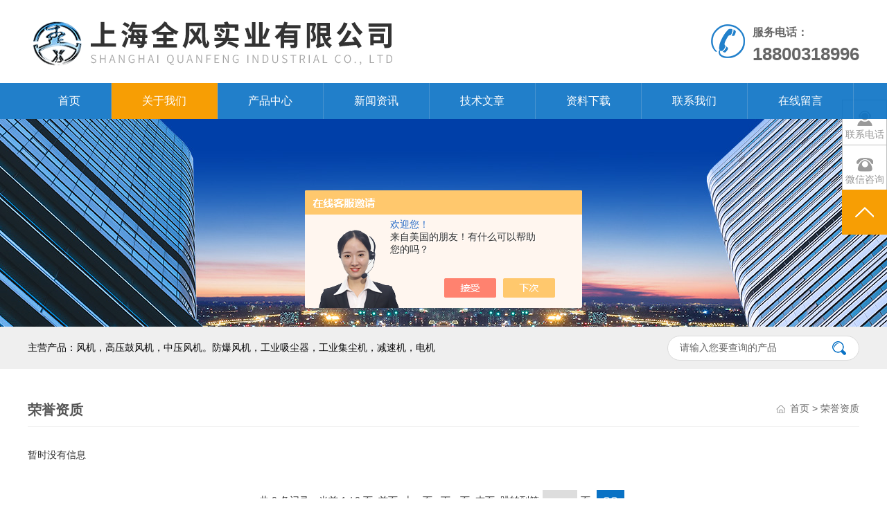

--- FILE ---
content_type: text/html; charset=utf-8
request_url: http://www.quanf666.com/honor.html
body_size: 3228
content:
<!DOCTYPE html PUBLIC "-//W3C//DTD XHTML 1.0 Transitional//EN" "http://www.w3.org/TR/xhtml1/DTD/xhtml1-transitional.dtd">
<html xmlns="http://www.w3.org/1999/xhtml">
<head>
<meta http-equiv="Content-Type" content="text/html; charset=utf-8" />
<TITLE>公司荣誉－上海全风实业有限公司</TITLE>
<link href="/skins/486584/css/style.css" rel="stylesheet" type="text/css" />
<link rel="stylesheet" type="text/css" href="/skins/486584/css/swiper.min.css">
<script src="/skins/486584/js/jquery-3.6.0.min.js"></script>
<script src="/skins/486584/js/swiper.min.js"></script>
<!--导航当前状态 JS-->
<script language="javascript" type="text/javascript"> 
	var nav= '2';
</script>
<!--导航当前状态 JS END-->
<link rel="shortcut icon" href="/skins/486584/favicon.ico">
<script language="javaScript" src="/js/JSChat.js"></script><script language="javaScript">function ChatBoxClickGXH() { DoChatBoxClickGXH('https://chat.chem17.com',490088) }</script><script>!window.jQuery && document.write('<script src="https://public.mtnets.com/Plugins/jQuery/2.2.4/jquery-2.2.4.min.js" integrity="sha384-rY/jv8mMhqDabXSo+UCggqKtdmBfd3qC2/KvyTDNQ6PcUJXaxK1tMepoQda4g5vB" crossorigin="anonymous">'+'</scr'+'ipt>');</script><script type="text/javascript" src="https://chat.chem17.com/chat/KFCenterBox/486584"></script><script type="text/javascript" src="https://chat.chem17.com/chat/KFRightBox/486584"></script><script>
(function(){
var bp = document.createElement('script');
var curProtocol = window.location.protocol.split(':')[0];
if (curProtocol === 'https') {
bp.src = 'https://zz.bdstatic.com/linksubmit/push.js';
}
else {
bp.src = 'http://push.zhanzhang.baidu.com/push.js';
}
var s = document.getElementsByTagName("script")[0];
s.parentNode.insertBefore(bp, s);
})();
</script>
</head>


<body>

<div class="header">
  <div class="h-top w1200">
    <div class="logo">
        <a href="/" title="上海全风实业有限公司"><img src="/skins/486584/images/logo.png" alt="上海全风实业有限公司"/></a>
    </div>
    <div class="headRight">
      <div class="hotLine">
          服务电话：<br/><span>18800318996</span>
      </div>
    </div>
  </div>
  <div class="nav">
    <ul class="m-mn w1200">
      <li class="on" id="navId1"> <a href="/">首页</a></li>
      <li id="navId2"><a href="/aboutus.html">关于我们</a>
        <dl>
          <dd><a href="/aboutus.html">公司简介</a></dd>
          <dd><a href="/honor.html">荣誉资质</a></dd>                        
        </dl>                
      </li>
      <li id="navId3"><a href="/products.html">产品中心</a></li>
      <li id="navId5"><a href="/news.html">新闻资讯</a></li>
      <li id="navId6"><a href="/article.html">技术文章</a></li>
      <li id="navId4"><a href="/down.html">资料下载</a></li>
      <li id="navId7"><a href="/contact.html">联系我们</a></li>
      <li id="navId8"><a href="/order.html">在线留言</a></li>
    </ul>
  </div>
</div>
<script language="javascript" type="text/javascript">
try {
    document.getElementById("navId" + nav).className = "nav_active";
}
catch (e) {}
</script>
<script src="https://www.chem17.com/mystat.aspx?u=QFHB123"></script>
<div class="ny_banner"><img src="/skins/486584/images/ny_banner.jpg"></div>
<div class="s_bj"> 
  <div class="search w1200"> 
    <form name="form1" method="post" action="/products.html" onSubmit="return checkform(form1)">
       <div class="s_inp01 fr"> 
        <input class="inp01" name="keyword"  type="text" onfocus="if (value =='请输入您要查询的产品'){value =''}" onblur="if (value =='')" value="请输入您要查询的产品"> 
        <input class="inp02" type="submit" name="" id="" value=" "> 
       </div> 
    </form>
    <p class="fl">主营产品：风机，高压鼓风机，中压风机。防爆风机，工业吸尘器，工业集尘机，减速机，电机
    </p> 
  </div> 
</div>
<div id="contant">
  <div class="list_box"> 
    <div class="list_right2">
      <div class="box_bt">
        <div class="box_right_title">荣誉资质</div>
        <div class="bt_text_y"><span><a href="/">首页</a> > 荣誉资质</span></div>
      </div>
      <div class="pro_photo">
        <ul id="honor_ul">  
           暂时没有信息
        </ul>
      </div>
     <div class="clearfix"></div>
      <div class="page">共&nbsp;0&nbsp;条记录，当前&nbsp;1&nbsp;/&nbsp;0&nbsp;页&nbsp;&nbsp;首页&nbsp;&nbsp;上一页&nbsp;&nbsp; 下一页&nbsp;&nbsp;末页&nbsp;&nbsp;跳转到第<input style="width:20px" class="p_input" type="text" name="custompage" id="custompage" onkeypress="return event.keyCode>=48&&event.keyCode<=57">页&nbsp;<input type="button" value="GO" style="width:40px;height:22px"/></div>
    </div>
  </div>
</div>


<div id="clear"></div>

<div id="z_Footer">
    <div class="pz_down">
        <div class="w1200">
            <div class="footT">
                <div class="footAddr">
                    <div class="footTit">上海全风实业有限公司</div>
                    <div class="dAddr"><img class="ico" src="/skins/486584/images/icon_foot1.png">地址：上海市松江区虬泾路389弄103号</div>
                    <div class="dAddr"><img class="ico" src="/skins/486584/images/icon_foot3.png">邮箱：2327180161@qq.com</div>
                    <div class="dAddr"><img class="ico" src="/skins/486584/images/icon_foot4.png">传真：86-0510-81612032</div>
                    <div class="dAddr"><img class="ico" src="/skins/486584/images/icon_foot5.png">联系人：杨经理</div>
                </div>
                <div class="footNav">
                    <div class="footTit">快速链接</div>
                    <div class="dNav">
                        <ul>
                            <li><a href="/">首页</a></li>
                            <li><a href="/aboutus.html">关于我们</a></li>
                            <li><a href="/products.html">产品中心</a></li>
                            <li><a href="/honor.html">荣誉资质</a></li>
                            <li><a href="/news.html">新闻资讯</a></li>
                            <li><a href="/article.html">技术文章</a></li>
                            <li><a href="/contact.html">联系我们</a></li>
                            <li><a href="/order.html">在线留言</a></li> 
                        </ul>
                    </div>
                </div>
                <div class="footUs">
                    <div class="footTit" style="text-align:center;">微信咨询</div>
                    <div class="ewm1">欢迎您添加我们的微信了解更多信息：</div>
                    <div class="ewm2">
                        <div class="img"><img src="/skins/486584/images/ewm.png" width="100%"></div>
                        <div class="info">欢迎您添加我们的微信<br>了解更多信息</div>
                    </div>
                </div>
            </div>
        </div>
       
        <div class="foot_cp">
            <div class="footD">
                <div class="Copyright">版权所有 &copy; 2026 上海全风实业有限公司  All Rights Reserved&nbsp;&nbsp;&nbsp;&nbsp;&nbsp;&nbsp;<a href="http://beian.miit.gov.cn" target="_blank" rel="nofollow">备案号：沪ICP备14019879号-44</a>&nbsp;&nbsp;&nbsp;&nbsp;&nbsp;&nbsp;总访问量：144152&nbsp;&nbsp;&nbsp;&nbsp;&nbsp;&nbsp;<a href="https://www.chem17.com/login" target="_blank" rel="nofollow">管理登陆</a>&nbsp;&nbsp;&nbsp;&nbsp;&nbsp;&nbsp;技术支持：<a href="https://www.chem17.com" target="_blank" rel="nofollow">化工仪器网</a>&nbsp;&nbsp;&nbsp;&nbsp;&nbsp;&nbsp;<a href="/sitemap.xml" target="_blank">sitemap.xml</a></div>
            </div>
        </div>
    </div>
</div>
<!--Foot end-->

<div class="line_right">
  <ul>
   <!-- <li><a onclick="ChatBoxClickGXH()" href="#" target="_self" style="display: block; height: 63px;"></a>
        <div class="tt">在线咨询</div>
    </li>-->
    <li>
        <div class="tt">联系电话</div>
        <div class="text1">
            <p>0510-81612032</p>
        </div>
    </li>
    <li>
        <div class="tt">微信咨询</div>
        <div class="text">
            <p><img src="/skins/486584/images/ewm.png"  height="126" width="126"/></p>
            <p class="name">扫一扫，微信联系我们</p>
        </div>
    </li>
    <li id="return_top"></li>
  </ul>
</div>
<script src="/skins/486584/js/jquery.indexSlidePattern.js"></script>
<script src="/skins/486584/js/zzsc.js"></script>
<script src="/skins/486584/js/common.js"></script>

</body>
</html>


--- FILE ---
content_type: text/css
request_url: http://www.quanf666.com/skins/486584/css/style.css
body_size: 12031
content:
@charset "utf-8";
/* CSS Document */
/**common**/
*{ margin:0; padding:0;}
body, div,dl,dt,dd,ul,ol,li,h1,h2,h3,h4,h5,h6,pre,form,fieldset,input,textarea,blockquote,p { margin:0; padding:0; font:14px/1.5 Arial,\5FAE\8F6F\96C5\9ED1,Helvetica,sans-serif;}
body {min-width: 1200px;}
table,td,tr,th { border-collapse: collapse; border-spacing: 0; font-size:14px;}
ol,ul {list-style:none;}
li { list-style-type:none;}
img { vertical-align:middle;border:0;}
h1,h2,h3,h4,h5,h6 { font-size:inherit; font-weight:normal;}
address,cite,code,em,th,i { font-weight:normal; font-style:normal;}
.clear { clear:both; *zoom:1;}
.clear:after { display:block; overflow:hidden; clear:both; height:0; visibility:hidden; content:".";}
a {text-decoration:none;font:14px/1.5 Arial,\5FAE\8F6F\96C5\9ED1,Helvetica,sans-serif; color:#333;}
a:visited { text-decoration:none;}
a:hover { text-decoration:none;}
a:active { text-decoration:none;}
.fl { float:left;}
.fr { float:right;}
.midmarg{ width:96%; max-width:1200px; margin:0 auto;}

/* 设置滚动条的样式 */
::-webkit-scrollbar { width:4px;}/* 滚动槽 */
::-webkit-scrollbar-track { background-color:#f0f0f0; border-radius:0px;}/* 滚动条滑块 */
::-webkit-scrollbar-thumb { background-color:#0a1a3e;}
::-webkit-scrollbar-thumb:window-inactive { background-color:#0a1a3e;}

#clear { clear: both; }
/*浮动样式*/
.fl { float: left; }
.fr { float: right; }
.clear { clear: both; }
.clearfix:after { content: '.'; clear: both; display: block; height: 0; visibility: hidden; line-height: 0px; }
.clearfix { zoom: 1 }
/*宽度样式*/
.w1200 {width: 1200px; margin: 0 auto;}
/* 多个左滚动 - 图片- 公用类 */
.leftLoop { overflow: hidden; position: relative; width: 1200px; }
.leftLoop .bd { padding: 10px 0; }
.leftLoop .bd ul { overflow: hidden; zoom: 1; }
.leftLoop .bd ul li { margin: 0 10px; text-align: center; float: left; _display: inline; overflow: hidden; }

/*头部*/
.header .h-top{line-height: inherit;height: 120px;}
.header .h-top .logo{float: left; margin-top: 10px;}
.logoText{float: left;margin-left: 30px;padding-left: 40px;border-left: 1px solid #eeeeee;height: 60px;line-height: 56px;margin-top: 22px;}
.headRight{float: right;height: 100%;overflow: hidden;}
.hotLine{background: url(../images/tel.png) no-repeat left center;height: 49px;padding-left: 60px;margin-top: 35px;font-size: 16px;color: #666666;font-weight: bold;}
.hotLine span{font-size: 26px;color: #666;font-family: Arial;}

.header .nav { height: 52px; position: relative; z-index: 1000;color: #fff; background-color: #333;background-color: rgba(9, 114, 197, 0.9);}
.header .nav li {float:left; position:relative;border-right: 1px solid rgba(231, 229, 229, 0.2);}
.header .nav li.nav_active,.header .nav li:hover {background-color: #f79e04;}
.header .nav a{color: #fff;height: 52px; line-height: 52px;font-size: 16px;}
.header .nav li a {display: block;padding: 0 44px;}
.header .nav li dl { display: none;color: #fff;background-color: #333;background-color: rgba(9, 114, 197, 0.8);font-size: 14px; text-align:center; width:100%; position:absolute;}
.header .nav li:hover dl{ display:block;}
.header .nav li dl dd a {height: 45px;line-height: 45px;display: block; border-bottom: 1px solid rgba(231, 229, 229, 0.2); padding-top: 0px; padding-bottom: 0px; color:14px;}
.header .nav li dl dd:hover{background-color:#f79e04;}

/*----宽屏*banner----*/
#banner_big { width: 100%; height: 550px; background: none; clear: both; position: relative; z-index: 99; }
#banner_big .swiper-container1 { width:100%; height:100%; overflow:hidden; margin:0 auto; padding:0; position:relative;}
#banner_big .swiper-container1 .swiper-slide { background-size:1920px 500px; display:-webkit-box; display:-ms-flexbox; display:-webkit-flex; display:flex; -webkit-box-pack:center; -ms-flex-pack:center; -webkit-justify-content:center; justify-content:center; -webkit-box-align:center; -ms-flex-align:center; -webkit-align-items:center; align-items:center;}
/*分页器*/
#banner_big .swiper-container1 .swiper-pagination { width:100%; height:10px; overflow:hidden; margin:0; padding:0; left:0; bottom:20px!important;}
#banner_big .swiper-container1 .swiper-pagination .swiper-pagination-bullet { width:10px; height:10px; margin:0 5px!important; border-radius:50%; opacity:0.5; background-color:#fff;}
#banner_big .swiper-container1 .swiper-pagination .swiper-pagination-bullet-active { opacity:1;}
#banner_big .swiper-container1 .swiper-button-prev, .swiper-container1 .swiper-button-next { width:48px!important; height:48px!important; top:50%!important; margin:-24px 0 0!important;}
#banner_big .swiper-container1 .swiper-button-prev { background:url(../images/prev01.png) center center no-repeat; background-size:48px 48px; left:0;}
#banner_big .swiper-container1 .swiper-button-next { background:url(../images/next01.png) center center no-repeat; background-size:48px 48px; right:0;}
/*----宽屏*结束----*/

/*主营and搜索*/
.s_bj { height: 61px; overflow: hidden;font-family: "Microsoft Yahei";background: #efefef;}
.search {overflow: hidden;}
.s_inp01 {position: relative;margin-top: 13px;}
.inp01 {width: 258px;height: 34px;line-height: 34px; color: #666;font-size: 14px;float: left;font-family: "Microsoft Yahei"; border: 1px solid #dadada;
border-right-color: rgb(218, 218, 218);border-right-style: solid;border-right-width: 1px;padding-left: 17px; border-radius: 20px;background: #fff;}
.inp02 {background: url(../images/t_btn1.png) no-repeat; width: 37px; height: 36px; position:absolute; right:10px; border:0;}
.search p {width: 750px;color: #040405; line-height: 61px; font-size: 14px; max-width:100%; overflow:hidden; white-space:nowrap;text-overflow:ellipsis;}
.search p a:hover{color: #0972c5;}

/*首页产品展示*/
.m-tt {position: relative;height: 60px;width: 430px; margin: 0 auto; padding: 55px 0 40px;}
.m-tt .title {background-color: #ffffff;width: 100%; text-align:center;}
.m-tt .title p:nth-child(1) {font-size: 28px;color: #333;}
.m-tt .title p:nth-child(2) {font-size: 16px; color: #666;}
.m-tt .t_xt, .m-tt .t_xt1 { position: absolute; top: 75px;height: 1px;width: 85px;border-bottom: 1px solid #9F9F9F;}
.m-tt .t_xt {left: 50px;}
.m-tt .t_xt1 {right: 50px;}
.h-screen1 .h-side {font-size: 0;margin-top: 5px; text-align:center;}
.h-screen1 .h-side a {display: inline-block;padding: 0 20px;margin: 0 5px;border: 1px solid #BFC0C0;height: 40px;line-height: 40px;font-size: 16px; border-radius: 5px;margin-bottom: 10px;}
.h-screen1 .h-side a:hover, .h-screen1 .h-side a:nth-of-type(1) { color: #FFF; background: url(../images/h_cate_bj.png) no-repeat center;background-size: auto; background-size: cover; border-color: transparent;}	
.lyIdxPro_list { width:100%; height:auto; margin:0 auto; padding:0;min-height: 250px;}
.lyIdxPro_list ul li { width:23%; height:auto; margin:30px 2.5% 0 0; padding:0; background-color:#fff; border:1px solid #dfdfdf; float:left; -webkit-box-sizing: border-box; -moz-box-sizing: border-box; box-sizing: border-box;}
.lyIdxPro_list ul li:nth-child(4n+4) { margin-right:0;}
.lyIdxPro_list ul li:hover { border:1px solid #0972c5;}
.lyIdxPro_list ul li .lyIdxPro_img { width:100%; height:244px; overflow:hidden; margin:0 auto; padding:0; background-color:#fff; position:relative;}
.lyIdxPro_list ul li .lyIdxPro_img a img.idxPro_img { display:block; max-width:96%; max-height:96%; margin:auto; padding:0; position:absolute; left:0; top:0; right:0; bottom:0; z-index:1; transition: all 0.5s; -webkit-transition: all 0.5s; -moz-transition: all 0.5s; -o-transition: all 0.5s;}
.lyIdxPro_list ul li:hover .lyIdxPro_img a img.idxPro_img { -webkit-transform: scale(1.1);-moz-transform: scale(1.1);transform: scale(1.1);}
.lyIdxPro_list ul li .lyIdxPro_img a i.idxPro_mask { display:none; width:100%; height:100%; overflow:hidden; margin:0; padding:0; /*background:rgba(9, 114, 197, 0.9) url(../images/eye.png) center center no-repeat;*/ position:relative; left:0; top:0; z-index:2;}
.lyIdxPro_list ul li:hover .lyIdxPro_img a i.idxPro_mask { display:block;}

.lyIdxPro_list ul li .lyIdxPro_text { padding:10px 10px;}
.lyIdxPro_list ul li .lyIdxPro_text a.lyIdxPro_name { display:block; width:100%; height:32px; overflow:hidden; line-height:32px; color:#333; font-size:16px; white-space:nowrap; text-overflow: ellipsis; margin:0 auto; padding:0 0 8px;}
.lyIdxPro_list ul li:hover .lyIdxPro_text a.lyIdxPro_name { color:#0972c5;}
.lyIdxPro_list ul li .lyIdxPro_text em { display:block; width:48px; height:3px; overflow:hidden; margin:0 0 10px; padding:0; background-color:#0972c5;}
.lyIdxPro_list ul li .lyIdxPro_text p { width:100%; height:44px; overflow:hidden; line-height:22px; color:#999; font-size:14px; text-align:justify; display: -webkit-box; -webkit-box-orient: vertical; -webkit-line-clamp: 2; margin:0 auto; padding:0;}

/*首页案例展示*/
.h-screen2{width: 1200px;margin: 0 auto;}
.h-screen2 .slider_p {height: 448px; overflow:hidden;}
.h-screen2 #demo {width: 1200px;height: 448px;margin: 0 auto;}
.h-screen2 #demo li:nth-of-type(1) img {
  transform: translate(-210px); }
.h-screen2 #demo li:nth-of-type(2) img {
  transform: translate(-180px); }
.h-screen2 #demo li:nth-of-type(3) img {
  transform: translate(-299px); }
.h-screen2 #demo li:nth-of-type(4) img {
  transform: translate(-299px); }
.h-screen2 #demo li:nth-of-type(5) img {
  transform: translate(-299px); }
.h-screen2 #demo img {max-width: 100%; max-height:100%;}
.h-screen2 #demo li {float: left;position: relative; width: 179px; height: 100%;overflow: hidden;cursor: pointer;transition: 0.5s;opacity: 0.5;transform-origin: bottom;
  border-right: 1px solid #fff; }
.h-screen2 #demo li img { transition: 1.2s; }
.h-screen2 #demo li a {display: block;width: 479px; height: 448px; display:flex;justify-content:center;align-items:center;}
.h-screen2 #demo li div.text {display: none;opacity: 1;position: absolute;bottom: 0;left: 0; width: 100%;background: #0972c5 url(../images/goods_n_ico2.png) no-repeat 445px 18px;line-height: 50px;height: 50px;text-indent: 2em; font-size: 16px;color: #FFf; }
.h-screen2 #demo li.active {cursor: pointer;opacity: 1; z-index: 3;width: 479px; }
.h-screen2 #demo li.active img {transform: translate(0px); }
.h-screen2 #demo li.active div {display: block; }
.h-screen2 #demo li:nth-of-type(1) { transform-origin: bottom left; }
.h-screen2 #demo li:nth-of-type(5) {transform-origin: bottom right; }
.h-screen2 .h-more { margin-top: 40px;text-align: center; }
.h-screen2 .h-more a { border: 1px solid #0972c5;font-size: 16px;color: #0972c5; width: 163px; height: 43px;line-height: 43px; text-align: center; }
.h-screen2 .h-more a::before {background: #0972c5; color: #FFFFff !important; }
.h-screen2 .h-more a:hover {color: #FFFFff; }

/*首页推荐产品*/
.picScroll-left .swiper-container2 { width:100%; height:100%; overflow:hidden; margin:0 auto; padding:0; -webkit-box-sizing: border-box; -moz-box-sizing: border-box; box-sizing: border-box;}
.picScroll-left .swiper-container2 .swiper-slide {}
.picScroll-left .swiper-container2 .swiper-slide .proimg_bk{display:block;height:223px;border:1px solid #DDDDDD;text-align:center;}
.picScroll-left .swiper-container2 .swiper-slide .proimg_bk .proimg{display:block; width:100%; height:223px; position:relative; overflow:hidden;}
.picScroll-left .swiper-container2 .swiper-slide .proimg_bk .proimg img{ display:block; position:absolute; margin:auto; left:0; right:0; bottom:0; top:0;max-width:90%;max-height:90%;transition: all 0.6s;}
.picScroll-left .swiper-container2 .swiper-slide p a{display:block;text-align:center;height:40px;line-height:40px;padding-top:10px;color:#555;font-size:15px;overflow: hidden; text-overflow: ellipsis; white-space:nowrap;}
.picScroll-left .swiper-container2 .swiper-slide:hover .proimg_bk{border:1px solid #0972c5;}
.picScroll-left .swiper-container2 .swiper-slide:hover p a{color:#0972c5;}
.picScroll-left .swiper-container2 .swiper-slide:hover .proimg img{transform: scale(1.2);-webkit-transform: scale(1.2);-moz-transform: scale(1.2);-o-transform: scale(1.2);-ms-transform: scale(1.2);}

/*首页关于我们*/
  .h-screen3 .about_text {width: 550px; background-color: #f6f6f6;padding: 30px 25px;height: 310px; float:left;}
  .h-screen3 .about_text .tt {font-size: 20px; font-weight: bold;color: #0972c5; }
  .h-screen3 .about_text .text {color: #333;line-height: 28px;height: 220px;overflow: hidden;margin: 15px 0; }
  .h-screen3 .about_text .but a {border: 1px solid #0972c5;color: #0972c5;width: 115px;height: 34px;line-height: 34px;text-align: center; }
  .h-screen3 .about_text .but a::before {background: #0972c5;color: #FFFFff !important; }
  .h-screen3 .about_text .but a:hover {color: #FFFFff; }
  .h-screen3 .about_cate {width: 600px; float:left; }
  .h-screen3 .about_cate li { width: 200px; height: 185px; background-color: #0972c5;color: #FFF; float:left;}
  .h-screen3 .about_cate li a{color: #FFF;}
  .h-screen3 .about_cate li:hover { background-color: #f79e04; }
  .h-screen3 .about_cate li .tt {font-size: 18px;padding: 25px 20px 0; }
  .h-screen3 .about_cate li .xt {margin: 12px 20px 15px;width: 40px; height: 3px; background-color: #FFF; }
  .h-screen3 .about_cate li .txt { line-height: 24px; padding: 0 24px;height: 72px;overflow: hidden; }
  .hvr-sweep-to-right { display:inline-block;vertical-align:middle;
 -webkit-transform:perspective(1px) translateZ(0);transform:perspective(1px) translateZ(0);box-shadow:0 0 1px transparent;position:relative;
 -webkit-transition-property:color; transition-property:color; -webkit-transition-duration:.3s;transition-duration:.3s}
.hvr-sweep-to-right:before { content:"";position:absolute;z-index:-1;top:0;left:0;right:0; bottom:0; background:#2098D1;-webkit-transform:scaleX(0);
 transform:scaleX(0); -webkit-transform-origin:0 50%;transform-origin:0 50%;-webkit-transition-property:transform; transition-property:transform;
 -webkit-transition-duration:.3s; transition-duration:.3s; -webkit-transition-timing-function:ease-out;transition-timing-function:ease-out}
.hvr-sweep-to-right:active::before, .hvr-sweep-to-right:focus::before, .hvr-sweep-to-right:hover::before {-webkit-transform: scaleX(1); transform: scaleX(1);}

/*首页技术文章*/
.h-screen4 {margin-bottom: 50px;overflow: hidden; }
.h-screen4 a:hover {color: #0972c5; }
.h-screen4 .news-left { width: 575px; margin-right: 25px; float:left;border: 1px solid #dfdfdf;box-sizing:border-box;-moz-box-sizing:border-box;-webkit-box-sizing:border-box; padding: 10px 10px 15px 10px; min-height: 300px;}
.h-screen4 .news-left .swiper-slide1 .tt { width: 100%;height: 50px;text-align: left; }
.h-screen4 .news-left .swiper-slide1 .tt a{font-size: 16px;color: #333;line-height: 50px;max-width:70%; overflow:hidden; white-space:nowrap;text-overflow:ellipsis;display: block; float:left;}
.h-screen4 .news-left .swiper-slide1 .tt span{ float:right; line-height:50px; color:#666;}
.h-screen4 .news-left .swiper-slide1 .tt a:hover{ color:#0972c5;}
.h-screen4 .news-left .swiper-slide1 .text {color: #666;overflow: hidden;line-height: 24px;height: 45px;}
.h-screen4 .news-left .news_prev, .h-screen4 .news-left .news_next { width: 42px;height: 42px;background: #898888 url(../images/h_tab_lr.png) no-repeat;top: 313px;left: 0; }
.h-screen4 .news-left .news_prev:hover, .h-screen4 .news-left .news_next:hover {background-color: #0972c5; }
.h-screen4 .news-left .news_prev {background-position: 14px center; }
.h-screen4 .news-left .news_next {left: 42px;background-position: -29px center; }
.h-screen4 .news-left .g-img{ width:100%; height:333px;background: #f6f6f6;position:relative;}
.h-screen4 .news-left .g-img img{ max-width:100%; max-height:100%; position:absolute; margin:auto; top:0; right:0; bottom:0; left:0;}
.h-screen4 .news-right { width: 598px; float:left;min-height: 300px;}
.h-screen4 .news-right li {padding: 15px;border-bottom: 1px dashed #dfdfdf;box-sizing:border-box;-moz-box-sizing:border-box;-webkit-box-sizing:border-box;}
.h-screen4 .news-right li:hover{ background:#f6f6f6;}
.h-screen4 .news-right li:hover a,.h-screen4 .news-right li:hover span{color: #0972c5;}
.h-screen4 .news-right li .r-n-top { height: 30px;line-height: 30px;overflow: hidden;text-overflow: ellipsis;white-space: nowrap;}
.h-screen4 .news-right li span{color: #9b9c9c;float: right;}
.h-screen4 .news-right li a { display:block; font-size: 16px; color: #333; font-weight: normal;width: 80%; overflow: hidden; text-overflow: ellipsis;white-space: nowrap; float:left;}
.h-screen4 .news-right li .r-n-txt { font-size: 14px;color: #9b9c9c;line-height: 26px;height: 52px;overflow: hidden;}

/* 友情链接 */
.h_link_box {padding-bottom:30px;}
.h_link_box .w1200{border-radius:10px;background:#f6f6f6;margin:0 auto;}
.h_link_box .cate-title {font-size:18px;color:#000000;float:left;width:8%;background:url(../images/link_icon.png) no-repeat 8% 30px;color:#222;padding:30px 0 20px 3%;}
.h_link_box .list {padding:30px 0 20px;float:right;width:88%;}
.h_link_box .list li {padding-right:10px;margin-right:10px;line-height:26px;margin-bottom:10px;}
.h_link_box .list a {display:block;font-size:14px;color:#666666;transition:all .3s;}
.h_link_box .list a:hover {color:#c2020a;}

/*==========内页样式开始========*/
#contant { width:1200px; margin: 0 auto 40px; min-height: 500px; }
.list_box { margin-top: 40px; overflow: hidden; }
.list_box .box_bt { width: 100%; overflow: hidden; font-size: 14px; border-bottom: 1px solid #efefef; padding-bottom: 5px; margin-bottom: 30px; }
.lift_zuo { width: 290px; float: left; position: relative; }
.n_pro_list .list .hover { background: #0972c5 url(../images/list_li.png) no-repeat 50px -22px !important; display: block; color: #fff; }
.list_right { float: right; width: 73.5%; }
.list_right2 { width: 100%; }
.list_right2 .pro_photo{ overflow:hidden;}
/*==========商家信息========*/
.list_right .box_sj { width: 415px; height: 200px; border: 1px solid #ccc; margin-top: 20px; margin-right: 14px; }
.pro_details_tongji { text-align: center; width: 100%; border-bottom: 1px dashed #ccc; padding-bottom: 15px; margin-bottom: 15px; font-size: 14px; color: #999; }
.pro_photo h1 { text-align: center; line-height: 50px; font-size: 26px; font-weight: bold; margin-bottom: 5px; }
.pro_photo p { color: #333; }
.n_con { color: #666; font-size: 14px; line-height: 30px; }
.n_con p { line-height: 24px; color: #333; margin-bottom: 5px; padding-left: 15px; padding-right: 15px; color: #666; font-size: 14px; }
.info_news span { float: right; color: #999; font-size: 16px; width: 16%; text-align: right; }
.info_news li { padding: 0 2%; line-height: 50px; background: url(../images/new_li.png) left center no-repeat; overflow: hidden; background: #f1f1f1; margin-bottom: 16px; }
.info_news a { color: #666; font-size: 16px; display: block; overflow: hidden; text-overflow: ellipsis; white-space: nowrap; width: 80%; float: left; line-height:50px;}
.info_news a:hover { color: #fff; text-decoration: none; }
.info_news li:hover { background: #0972c5; }
.info_news li:hover a { color: #fff; }
.info_news li:hover span { color: #fff; }
.page { margin-top: 20px; text-align: center; line-height: 30px; height: 30px; margin-bottom: 30px; font-size: 14px; }
.page a { color: #666; }
.page a:hover { color: #0972c5; }
.box_right { float: right; width: 850px; }
.box_right .box_bt { width: 850px; height: 39px; font-size: 14px; border-bottom: 1px solid #e1e1e1; }
.box_right_title { color: #555; line-height: 38px; font-size: 20px; font-weight: bold; }
.box_right_con { font-size: 14px; }
.box_right_con p { line-height: 34px; color: #666; }
.box_right_con img, box_right_con table { max-width: 100% !important; height: auto !important; }
.bt_text_y { font-size: 14px; line-height: 31px; float: right; min-height: 30px; margin-top: -36px; max-width: 81%; background: url(../images/home.png) left center no-repeat; padding-left: 20px; }
.bt_text_y span { float: right; color: #666; width: 100%; overflow: hidden; white-space: nowrap; text-overflow: ellipsis; display: block; }
.bt_text_y span a { color: #666; }
.bt_text_y span a:hover { color: #0972c5; }
.box_right_con3 { padding: 20px 20px 0 0; }
.box_right_con a, .box_right_con3 a { color: #0972c5; text-decoration: underline; }
/*==========内页样式结束========*/

/*目录*/
#pro_nav_lb { padding: 20px 0; border: 1px solid #cccccc; border-top: none; }
#pro_nav_lb li { width: 260px; margin: 5px auto 0; line-height: 47px; color: #fff; background: #0972c5 url(../images/001454_08.png) 230px 16px no-repeat;/* border-bottom:1px solid #ddd; */ }
#pro_nav_lb li a { font-size: 16px; color: #fff; height: 48px; line-height: 48px; padding: 0 20px; width: 200px; overflow: hidden; white-space: nowrap; text-overflow: ellipsis; display: block; }
#pro_nav_lb .promore {background: #0972c5 url(../images/001454_08.png) 230px 12px no-repeat;}
#pro_nav_lb .promore a{height: 40px; line-height: 40px;}
#pro_nav_lb li a:hover { color: #fff; }
#pro_nav_lb li.dd_hover a { color: #fff; }
/*---左边目录固定当前状态 ---*/
#pro_nav_lb .twonav { color: #d71922!important; z-index: 1px; margin: 0px; }
#pro_nav_lb li.dd_hover .twonav { color: #fff!important; }
.pro_nav li ul.two_profl { display: block; width: 260px; border-top: none; background-color: #ffffff; }
.pro_nav li ul.two_profl li { border: none; background: none!important; line-height: 30px !important; height: auto!important; overflow: hidden; padding-left: 10px; border-bottom: none!important; -webkit-box-sizing: border-box; -moz-box-sizing: border-box; box-sizing: border-box; margin: 0 auto !important; }
.pro_nav li ul.two_profl li a { width: 266px; background: url(../images/icon_04.gif) left 17px no-repeat!important; height: 35px !important; padding: 0 0 0 14px!important; line-height: 40px!important; display: block; color: #333!important; font-size: 14px !important; margin: 0; }
.pro_nav li ul.two_profl li a:hover { color: #333 !important; }
.product { width: 100%; margin: 40px auto 0; clear: both; }
.head { height: 110px; width: 100%; }
.lnav { width: 290px; float: left; border-top: 0; padding-bottom: 20px; }
.lnav .xgwz{padding: 20px 0;border: 1px solid #cccccc; border-top: none;}
.lnav .xgwz li{height:40px; overflow: hidden; padding-left: 10px;}
.lnav .xgwz li a{ background: url(../images/icon_04.gif) left 19px no-repeat;height: 35px;padding: 0 0 0 14px;line-height: 40px;display: block;color: #333;width: 250px;
    overflow: hidden; white-space: nowrap;text-overflow: ellipsis; display: block;}
.lnav .title_b { width:290px; height:auto; margin:0 auto; padding:30px 20px; background:#0972c5 url(../images/ProFlIco.png) 80% center no-repeat; -webkit-box-sizing: border-box; -moz-box-sizing: border-box; box-sizing: border-box;}
.lnav .title_b p { width:100%; height:46px; line-height:23px; color:#fff; font-size:22px; font-weight:bold; margin:0 auto; padding:0 0 0 44px; position:relative; -webkit-box-sizing: border-box; -moz-box-sizing: border-box; box-sizing: border-box;}
.lnav .title_b p i { display:block; height:46px; line-height:46px; color:#fff; font-size:60px; font-weight:normal; font-style:normal; margin:0; padding:0; position:absolute; left:0; top:0;}
.lnav .title_b p span { display:block; font-size:14px; font-weight:normal; text-transform:uppercase; opacity:0.5; margin:2px 0 0 -30px; padding:0;}
.lnav.nyxgart .title_b{background:#0972c5 url(../images/ArtIco.png) 80% center no-repeat;}
.lnav.nyxgart .title_b p span{margin: 2px 0 0 0;}
.cont { width: 1200px; margin: 0 auto; clear: both; overflow: hidden; }

/*产品展示*/
#pro_ul { width:100%; height:auto; margin:0 auto; padding:0;min-height: 250px; overflow:hidden;}
#pro_ul li { width:31%; height:auto; margin:30px 3.5% 0 0; padding:0; background-color:#fff; border:1px solid #dfdfdf; float:left; -webkit-box-sizing: border-box; -moz-box-sizing: border-box; box-sizing: border-box;}
#pro_ul li:nth-child(3n+3) { margin-right:0;}
#pro_ul li:hover { border:1px solid #0972c5;}
#pro_ul li .lyIdxPro_img { width:100%; height:214px; overflow:hidden; margin:0 auto; padding:0; background-color:#fff; position:relative;}
#pro_ul li .lyIdxPro_img a img.idxPro_img { display:block; max-width:100%; max-height:100%; margin:auto; padding:0; position:absolute; left:0; top:0; right:0; bottom:0; z-index:1; transition: all 0.5s; -webkit-transition: all 0.5s; -moz-transition: all 0.5s; -o-transition: all 0.5s;}
#pro_ul li:hover .lyIdxPro_img a img.idxPro_img { -webkit-transform: scale(1.1);-moz-transform: scale(1.1);transform: scale(1.1);}
#pro_ul li .lyIdxPro_img a i.idxPro_mask { display:none; width:100%; height:100%; overflow:hidden; margin:0; padding:0; /*background:rgba(9, 114, 197, 0.9) url(../images/eye.png) center center no-repeat;*/ position:relative; left:0; top:0; z-index:2;}
#pro_ul li:hover .lyIdxPro_img a i.idxPro_mask { display:block;}

#pro_ul li .lyIdxPro_text { padding:10px 15px;}
#pro_ul li .lyIdxPro_text a.lyIdxPro_name { display:block; width:100%; height:32px; overflow:hidden; line-height:32px; color:#333; font-size:16px; white-space:nowrap; text-overflow: ellipsis; margin:0 auto; padding:0 0 8px;}
#pro_ul li:hover .lyIdxPro_text a.lyIdxPro_name { color:#0972c5;}
#pro_ul li .lyIdxPro_text em { display:block; width:48px; height:3px; overflow:hidden; margin:0 0 10px; padding:0; background-color:#0972c5;}
#pro_ul li .lyIdxPro_text p { width:100%; height:44px; overflow:hidden; line-height:22px; color:#999; font-size:14px; text-align:justify; display: -webkit-box; -webkit-box-orient: vertical; -webkit-line-clamp: 2; margin:0 auto; padding:0;}

/*产品详情页放大功能start*/
#container { width: 1100px; margin: 35px auto 10px; height: auto; clear: both; }
.siderightCon { line-height: 24px; margin: 20px 0 0 0px; text-align: left; }
.nypro { width: 40%; height: 360px; float: left; border: 1px solid #efefef; }
.product_bigimg_text { width: 100%; float: left; text-indent: 0em; height: auto; overflow: hidden; padding: 0; line-height: 24px; margin: 0; }
.product_bigimg_text div { line-height: 34px; }
.product_bigimg_text h1 { margin-bottom: 0; border-bottom: 1px solid #efefef; color: #333; font-size: 26px; margin-bottom: 24px; padding: 0 0 10px; color: #0972c5; font-weight: bold; line-height: 42px; }
.product_bigimg_text .prod-right-title { line-height: 26px; }
.product_bigimg_text .prod-right-title .text1 { line-height: 24px; }
.prod-right-tel { height: 46px; margin-bottom: 20px; margin-top: 20px; overflow: hidden; padding-left: 5px; }
.line { height: 1px; border-bottom: 1px dashed #d7d7d7; clear: both; margin-bottom: 20px; }
.line1 { height: 15px; }
/*产品详情页放大功能end*/

.box_right { float: right; width: 850px; }
.box_right_con3 { padding: 20px 20px 0 0; }
/*article*/
.nei_product_text1 { text-align: center; font-weight: bolder; font-size: 14px; color: #666; }
.nei_product_text2 { text-align: center; border-bottom: 1px dashed #dfdfdf; line-height: 30px; padding: 10px 10px 0; font-size: 13px; }
.nei_product_text3 { padding-top: 20px 10px; }
.product_page { text-align: center; }
.product_page a { text-decoration: none; color: #666; }
.product_page a:hover { text-decoration: underline; }
.n_con img { max-width: 840px }
.product_bigimg_text .text1 { height: 72px; overflow: hidden; padding: 10px; margin-bottom: 14px; background-color: #f8f8f8; }
.product_bigimg_text .text1 p { width: 100%; overflow: hidden; line-height: 25px; text-align: justify; font-size:14px; color:#666;height: 70px; }
.pro_con { padding-bottom: 20px; }
.pro_con, .pro_con p { font-size: 14px; color: #555; line-height: 24px; }
.pro_con { margin-top: 10px; overflow: hidden; }
.pro_con img { display: block; max-width: 100%; height: auto !important; }
.pro_con table { max-width: 100% !important; height: auto !important; margin: 0 !important;}
.sgt_btn { width: 100%; height: 50px; overflow: hidden; margin: 25px auto 0; padding: 0; }
.sgt_btn .sgt_bl, .sgt_btn .sgt_br { display: block; width: 48%; height: 50px; overflow: hidden; line-height: 50px; color: #fff; font-size: 16px; text-align: center; border: none; outline: none; margin: 0; padding: 0; }
.sgt_btn .sgt_bl { background-color: #0972c5; float: left; }
.sgt_btn .sgt_br { background-color: #f79e04; float: right; }
.conab { line-height: 24px; color: #616161; }
.cintacttit { font-size: 45px; color: #757575; background: url(../images/contactbg.jpg) no-repeat top center; width: 100%; height: 53px; margin: 0 auto; font-weight: bold; font-family: Microsoft YaHei; padding-top: 47px; text-align: center; margin-bottom: 40px; }
.condiv { width: 390px; margin: 0 auto; margin-bottom: 35px; }
.cdiv { line-height: 30px; }
.ye { background: #f1f1f1; line-height: 32px; color: #555; margin-top: 20px; padding: 5px 20px; overflow: hidden; text-overflow: ellipsis; white-space: nowrap; }
.ye a { color: #999; }
.ye a:hover { color: #0972c5; }
.pro_con_tlt { margin-bottom: 20px; border-bottom: 1px solid #dedede; }
.pro_con_tlt span { display: block; width: 14%; height: 50px; line-height: 50px; background: #0972c5; color: #fff; font-size: 18px; font-weight: bold; text-align: center; }
.fvopvideo { width: 100%; height: 500px !important; max-width: 806px; margin: 0 auto; }


/*详情页内容超出设置*/
@media (min-width:1199px) {
#c_detail_wrap #new-div .zoom-caret { display: none !important; }
}
#c_detail_wrap img, #c_detail_wrap p, #c_detail_wrap span, #c_detail_wrap video, #c_detail_wrap embed { height: auto !important; max-width: 100% !important; max-height: 100%; box-sizing: border-box; -moz-box-sizing: border-box; -webkit-box-sizing: border-box; white-space: normal; word-break: break-all; word-break: normal; }
#c_detail_wrap #new-div { overflow-x: hidden; overflow-y: hidden; width: 100%; position: relative; }
#c_detail_wrap #new-div .zoom-caret { display: block; position: absolute; top: 10px; right: 5px; font-size: 50px; color: #a7a5a5; z-index: 2; padding: 0; margin: 0; opacity: .3; }
#c_detail_wrap #new-div table { transform-origin: left top; border-collapse: collapse; max-width: none!important; width: auto; }
#c_detail_wrap #new-div table td { padding: 3px;/*border:1px solid #ccc;*/ }
#c_detail_wrap #new-div.on { overflow: scroll; width: 100%; }
#c_detail_wrap #new-div.on .zoom-caret { display: none; }
/*设置滚动条样式*/#c_detail_wrap #new-div::-webkit-scrollbar {
height:2px;
}
/* 滚动槽 */#c_detail_wrap #new-div::-webkit-scrollbar-track {
background-color:#f0f0f0;
border-radius:0px;
}
/* 滚动条滑块 */#c_detail_wrap #new-div::-webkit-scrollbar-thumb {
background-color:#bfbfbf;
}
#c_detail_wrap #new-div::-webkit-scrollbar-thumb:window-inactive {
background-color:#3c3c3c;
}
@media (max-width:880px) {
#c_detail_wrap img, #c_detail_wrap p, #c_detail_wrap span, #c_detail_wrap div, #c_detail_wrap video, #c_detail_wrap embed { width: auto !important; height: auto !important; max-width: 100% !important; max-height: 100%; box-sizing: border-box; -moz-box-sizing: border-box; -webkit-box-sizing: border-box; white-space: normal; word-break: break-all; word-break: normal; }
}
/*联系我们页面*/
.tags_title { border-bottom: 1px solid #DDD; margin: 40px 0 30px; }
.tags_title span { width: 80px; padding: 0 15px; font-size: 16px; text-align: center; height: 45px; line-height: 45px; margin-bottom: -1px; background: #fff; color: #333; display: block; margin-left: 5px; border: 1px solid #DDD; border-bottom: 1px solid #ffffff; font-weight: bold; }
.contact .tags_title { }
.contact .tags_title span { float: left; width: auto; cursor: pointer; }
.contact .tags_title span.ron { background: #f1f1f1; border: 1px solid #f1f1f1; border-bottom: 1px solid #DDD; color: #666; font-weight: normal; }
.contact .content2 { display: none; line-height: 34px; font-size: 16px; }
.contact .content1 ul { }
.contact .content1 ul li { float: left; width: 30%; margin-right: 45px; }
.contact .content1 ul li:nth-child(3n) { margin-right: 0; }
.contact .content1 ul li a { display: block; }
.contact .content1 ul li a em { display: block; float: left; width: 60px; height: 60px; border: 1px solid #ddd; border-radius: 50%; margin-right: 15px; }
.contact .content1 ul li.lx1 em { background: url(../images/contact_tel.png) center center no-repeat; }
.contact .content1 ul li.lx2 em { background: url(../images/contact_email.png) center center no-repeat; }
.contact .content1 ul li.lx3 em { background: url(../images/contact_address.png) center center no-repeat; -webkit-animation: bounce-up 1.4s linear infinite; animation: bounce-up 1.4s linear infinite; }
.contact .content1 ul li.lx3 a { cursor: default; }
.contact .content1 ul li a .wz { float: left; width: 78%; }
.contact .content1 ul li a .wz p { font-size: 20px; padding-bottom: 10px; }
.contact .content1 ul li a .wz span { font-size: 20px; color: #555; }
.lx_dz { width:97%; overflow:hidden; margin:50px auto 0; padding:1%;border:1px solid #d9d9d9;}
.lx_dz .dz_map { width:100%; overflow:hidden;height:350px;margin:0 auto;}
/*分页*/
.page { text-align: center; padding-top: 20px; }
.page a { display: inline-block; padding: 0 10px; background: #ddd; height: 30px; line-height: 30px; text-align: center; margin-right: 5px; border-radius: 2px; }
.page a:hover { background: #0972c5; color: #ffffff; text-decoration: none; }
.page a.pnnum1 { background: #0972c5; color: #ffffff; }
.page input { display: inline-block; padding: 0 5px; background: #0972c5; width: 40px !important; height: 30px !important; line-height: 30px; text-align: center; margin: 0 5px; color: #fff; cursor: pointer; border: none; outline: none; }
.page .p_input { display: inline-block; padding: 0 5px; background: #ddd; height: 30px; line-height: 30px; text-align: center; margin: 0 5px; color: #555; cursor: default; }
.ny_left { width: 290px; float: left; }
/* 产品LIST列表*/ 
#prolist_box { clear: both; }
#prolist_box li { clear: both; border-bottom: 1px dashed #ddd; padding-bottom: 20px; margin-bottom: 20px; overflow: hidden; }
.proli_img { width: 25%; height: 195px; border: 1px solid #ddd; float: left; }
.proli_img a { display: block; width: 100%; height: 100%; text-align: center; }
.proli_img a img { max-width: 90% !important; max-height: 90% !important; vertical-align: middle; }
.proli_img a .iblock { display: inline-block; height: 100%; width: 0; vertical-align: middle }
.proli_text { float: right; font-size: 14px; width: 72%; margin-top: 0 }
.proli_text b { font-size: 18px; line-height: 40px; font-weight: normal; margin-bottom: 15px; height: 40px; overflow: hidden; text-overflow: ellipsis; white-space: nowrap; display: block; }
.proli_text b a { color: #333333; float: left; width: 80%; overflow: hidden; text-overflow: ellipsis; white-space: nowrap; font-size:16px;line-height: 35px;}
.proli_text b a:hover { color: #0972c5; text-decoration: none; }

.proli_text p { color: #777; line-height: 40px; font-size: 14px; overflow: hidden; height: 40px; }
.proli_text .others p { display: inline-block; width: 27.5%; vertical-align: top; margin-right: 15px; overflow: hidden; text-overflow: ellipsis; white-space: nowrap; background: #f9f9f9; text-align:center;padding: 0 2%; }
.proli_text p.desc { height: 80px; margin-bottom: 20px; line-height: 27px; }
.proli_text p span { font-size: 14px; margin-right: 2%; line-height: 30px; color: #0972c5; }
.proli_text .pro_mm { display: block; width: 120px; height: 35px; line-height: 35px; color: #666; text-align: center; border: 1px solid #dddddd; -webkit-transition: all .25s; -moz-transition: all .25s; -ms-transition: all .25s; -o-transition: all .25s; transition: all .25s; float: right; font-size: 14px; }
.proli_text .pro_mm:hover { color: #fff; background: #0972c5; text-decoration: none; border: 1px solid #0972c5; }
.moreclass { height: 30px; line-height: 30px; display: block; color: #333; text-align: center; font-weight: bold; BACKGROUND: #ccc; margin: 7px 5px; }
.moreclass:hover { color: #fff; }
.proli_text .others p:last-child { margin-right: 0; }
.proli_img:hover { border: 1px solid #0972c5; }
/**产品详情页产品图片切换**/
.prodetail_img { width: 380px; height: 380px; margin: 0; padding: 0; box-sizing: border-box; position: absolute; left: 0; top: 0; }
#preview { width: 100%; margin: 0; text-align: center; position: relative; }
.list-h li { float: left; }
#spec-n5 { width: 100%; height: 70px; padding-top: 10px; overflow: hidden; }
#spec-left { width: 16px; height: 64px; float: left; cursor: pointer; margin-top: 3px; }
#spec-right { width: 16px; height: 64px; float: left; cursor: pointer; margin-top: 3px; }
#spec-list { width: 440px; float: left; overflow: hidden; margin-left: 2px; display: inline; }
#spec-list ul { }
#spec-list ul li { float: left; display: inline; width:19.2%; height: 60px; margin-right:1%;}
#spec-list ul li:last-child { margin-right:0;}
#spec-list ul li p { width:100%; height:100%; overflow: hidden; margin: 0; padding: 0; border: 1px solid #eaeaea; position: relative; box-sizing:border-box;-moz-box-sizing:border-box;-webkit-box-sizing:border-box;}
#spec-list ul li:hover p { border: 1px solid #0972c5; }
#spec-list ul li img { display: block; max-width: 94%; max-height: 94%; margin: auto; padding: 0; position: absolute; left: 0; top: 0; right: 0; bottom: 0; }
/*jqzoom*/
.jqzoom { position: relative; width:100%; height: 285px; padding: 0; border: 1px solid #eaeaea; box-sizing: border-box; }
.jqzoom img { display: block; max-width: 100%; max-height: 100%; margin: auto; padding: 0; position: absolute; left: 0; top: 0; right: 0; bottom: 0; }
.zoomdiv { z-index: 100; position: absolute; top: 1px; left: 0px; background: url(i/loading.gif) #fff no-repeat center center; border: 1px solid #eaeaea; display: none; text-align: center; overflow: hidden; left: 510px!important; top: 0!important; }
.bigimg { }
.jqZoomPup { width: 200px!important; height: 200px!important; z-index: 10; visibility: hidden; position: absolute; top: 0px; left: 0px; background: url(../images/mask.png) 0 0 repeat; opacity: 0.5; -moz-opacity: 0.5; -khtml-opacity: 0.5; filter: alpha(Opacity=50); cursor: move; }
#spec-list { position: relative; width:100%; margin: 0; }
#spec-list div { width: 490px!important; height: 70px!important; margin: 0; }
#ceshi { display: block; margin: auto!important; left: 0; top: 0; bottom: 0; right: 0; }
.prodetail_img a.videoIco { left: 20px!important; bottom: 20px!important; z-index: 99!important; }
.Warning { width: 100%!important; height: 100%!important; }
.lyadd { width: 100%; height: auto; margin: 0 auto; padding: 0 0 0 410px; position: relative; box-sizing: border-box; -webkit-box-sizing: border-box; -moz-box-sizing: border-box; -o-box-sizing: border-box; }
.link { width: 1200px; margin: 20px auto; }
/**在线留言样式修改**/
.ly_msg h3 { display: none!important; }
.ly_msg ul li { margin: 0 auto 20px!important; color: #999; font-size: 14px; line-height: 44px; }
.ly_msg ul li h4 { width: 12%!important; height: 44px!important; line-height: 44px!important; }
.ly_msg ul li .msg_ipt1, .ly_msg ul li .msg_ipt12, .ly_msg ul li .msg_ipt2 { height: 44px!important; background: url(/images/tb_img.png) right center no-repeat!important; }
.ly_msg ul li .msg_ipt2, .msg_ipt2 input { width: 160px!important; font-family: Arial,\5FAE\8F6F\96C5\9ED1,Helvetica,sans-seri !important;}
.msg_ipt1 input, .msg_ipt12 input, .msg_ipt2 input { height: 44px!important; font-family: Arial,\5FAE\8F6F\96C5\9ED1,Helvetica,sans-seri !important;}
.ly_msg ul li .msg_ipt1, .ly_msg ul li .msg_ipt12, .ly_msg ul li .msg_tara { width: 88%!important; font-family: Arial,\5FAE\8F6F\96C5\9ED1,Helvetica,sans-seri !important;}
.msg_ipt1 input, .msg_ipt12 input, .msg_ipt2 input, .msg_tara textarea { font-size: 14px!important; background-color: #f8f8f8!important; border: none!important;font-family: Arial,\5FAE\8F6F\96C5\9ED1,Helvetica,sans-seri !important; }
.ly_msg ul li .msg_ipt1 #selPvc { height: 44px!important; line-height: 44px!important; color: #666!important; font-size: 14px!important; background-color: #f8f8f8!important; border: none!important; padding: 0 15px!important; box-sizing: border-box; -webkit-box-sizing: border-box; -ms-box-sizing: border-box; -o-box-sizing: border-box; }
.ly_msg ul li a.yzm_img { width: 120px!important; height: 44px!important; background: url(/images/tb_img.png) right center no-repeat!important; }
.ly_msg ul li a.yzm_img img { display: block; width: 100%!important; height: 100%!important; }
.ly_msg ul li .msg_btn { width: 88%!important; }
.msg_btn input { width: 160px!important; height: 44px!important; line-height: 44px!important; color: #fff!important; font-size: 15px!important; text-align: center!important; border: none!important; background-color: #0972c5!important; cursor: pointer!important; font-family: Arial,\5FAE\8F6F\96C5\9ED1,Helvetica,sans-seri !important;}
.msg_btn input:last-child { background-color: #f79e04!important; }
.msg_btn input:last-child:hover { background-color: #f8a62b!important; }


.xq_himg{ width:500px; margin:20px auto;}
.xq_himg img{ max-width:500px;}
.ny_about span{ font-size:14px !important;}

/*内页关于我们优势*/
.syys { width: 1200px; margin: 50px auto; }
.sy_tlt { font-size: 18px; height: 30px; line-height: 30px; text-align: center; margin-bottom: 35px; }
.sy_tlt b { font-size: 30px; font-weight: bold; color: #0972c5; text-align: center; margin-bottom: 30px; height: 35px; line-height: 35px; }
.ys_con ul li { width: 33%; float: left; text-align: center; }
.ys_con ul li .ys_wz { width: 80%; margin: 0 auto; }
.ys_con ul li .ys_wz b { font-size: 16px; display: block; margin: 10px 0; color: #1f4d98; }
.ys_con ul li .ys_wz p { font-size: 14px; line-height: 25px; }

/*内页荣誉资质*/
#honor_ul #ind_pro_img { text-align: center; width: 275px; float: left; margin: 0px 32px 20px 0; }
#honor_ul #ind_pro_img:nth-child(4n) { margin-right: 0; }
#honor_ul .honorimg_bk { width: 273px; height: 248px; border: 1px solid #dfdfdf; position: relative; display: table-cell; text-align: center; vertical-align: middle; background-color: #fff; }
#honor_ul p { line-height: 28px; height: 28px; white-space: nowrap; text-overflow: ellipsis; overflow: hidden; font-weight: normal; text-align: center; width: 268px; margin: 10px auto 0; }
#honor_ul p a { color: #333; font-size: 15px; }
#honor_ul p a:hover { color: #0972c5; }
#honor_ul .proimg_bk:hover { border: 1px solid #0972c5; }
#honor_ul #ind_pro_img .proimg { text-align: center; position: static; +position:absolute;
top: 50%; }
#honor_ul #ind_pro_img img { vertical-align: middle; position: static; +position:relative;
top: -50%; left: -50%; max-width: 230px; max-height: 230px; }

/*底部样式*/
#z_Footer .pz_down {width: 100%;background-color: #0972c5;}
#z_Footer .pz_down .footT { float: left; width: 100%; padding: 40px 0; }
#z_Footer .pz_down .footTit { float: left; width: 100%; height: 30px; overflow: hidden; line-height: 30px; color: #fff; font-size: 24px; margin-bottom: 30px; }
#z_Footer .pz_down .footAddr { float: left; width: 400px; overflow: hidden; margin: 0; padding: 0; }
#z_Footer .pz_down .footAddr .dAddr { float: left; width: 100%; color: #fff; color: rgba(255,255,255,0.8); font-size: 14px; line-height: 24px; margin-bottom: 20px; position: relative; padding-left: 30px; box-sizing:border-box;-moz-box-sizing:border-box;-webkit-box-sizing:border-box;word-break:break-all;}
#z_Footer .pz_down .footAddr .ico { float: left; width: 20px; position: absolute; left: 0; top: 2px; opacity: 0.8; filter: alpha(opacity=30); }
#z_Footer .pz_down .footNav { float: left; width: 318px; padding: 0 0 0 100px; min-height: 185px; border-left: 1px solid #fff; border-left: 1px solid rgba(255,255,255,0.1); border-right: 1px solid #fff; border-right: 1px solid rgba(255,255,255,0.2); margin-left: 20px; }
#z_Footer .pz_down .footNav .dNav { float: left; width: 100%; margin-top: 0; }
#z_Footer .pz_down .footNav .dNav li { float: left; width: 40%; margin-right: 20px; margin-bottom: 20px; }
#z_Footer .pz_down .footNav .dNav li a { float: left; width: 100%; height: 24px; overflow: hidden; line-height: 24px; color: #fff; color: rgba(255,255,255,0.8); font-size: 14px; text-overflow: ellipsis; white-space: nowrap; }
#z_Footer .pz_down .footNav .dNav li a:hover { font-weight:bold;color:#fff;}
#z_Footer .pz_down .footUs { float: right; width: 285px;}
#z_Footer .pz_down .footUs .ewm1 { float: left; width: 100%; color: #fff; color: rgba(255,255,255,0.8); font-size: 14px; line-height: 24px; margin: 20px 0 15px 0; display: none; }
#z_Footer .pz_down .footUs .ewm2 { float: left; width: 100%; }
#z_Footer .pz_down .footUs .ewm2 .img { width: 108px; height: 108px; line-height: 0; border: 1px solid #ededed; margin: 0 auto 10px; }
#z_Footer .pz_down .footUs .ewm2 .info { width: 100%; overflow: hidden; color: #fff; color: rgba(255,255,255,0.8); font-size: 14px; text-align: center; line-height: 24px; margin: 0 auto; padding: 0; }
#z_Footer .pz_down .footD { width: 1200px; overflow: hidden; margin: 0 auto; padding: 20px 0; text-align: center; }
#z_Footer .pz_down .Copyright {height: 20px;line-height: 20px;color: #fff;color: rgba(255,255,255,0.8);font-size: 14px;}
#z_Footer .pz_down .Copyright a {color: #fff;color: rgba(255,255,255,0.9);}
#z_Footer .pz_down .Copyright a:hover { color: #fff; }
#z_Footer .pz_down .footMap { float: right; color: #fff; color: rgba(255,255,255,0.5); font-size: 14px; line-height: 22px; }
#z_Footer .pz_down .footMap a { color: #fff; color: rgba(255,255,255,0.5); }
#z_Footer .pz_down .footMap a:hover { color: #c2020a; }
#z_Footer .pz_down .foot_cp {clear: both;width: 100%;border-top: 1px solid #0057a4;background: #0057a4;}

/*人才招聘*/
.down_list2{}
.down_list2 li{background: #f5f5f5;height: 60px;line-height: 60px;margin-bottom: 20px;width:45%;margin-right:2%;float:left;}
.down_list2 li:nth-child(2n+2){margin-right:0;}
.down_list2 li .tlt{display:block;float:left;padding-left: 56px;font-size: 16px;color:#555;background: url(../images/sj8.gif) no-repeat 30px center;width:65%;height:60px;line-height:60px;transition: all 0.3s linear 0s;-webkit-transition: all 0.3s linear 0s;overflow: hidden; text-overflow: ellipsis; white-space:nowrap;}
.down_list2 li .time{float:right;width:16%;text-align:right;font-size:15px;color:#666;height:60px;line-height:60px;transition: all 0.3s linear 0s;-webkit-transition: all 0.3s linear 0s;padding-right:3%;}
.down_list2 li .time .btn{width:53px;height:26px;display:inline-block;margin: 16px 0 0 26px;vertical-align: top;}
.down_list2 li .time .btn img{transition: all 0.3s linear 0s;-webkit-transition: all 0.3s linear 0s;}
.down_list2 li:hover .tlt{color:#fff;padding-left:64px;background: url(../images/sj82.gif) no-repeat 40px center;}
.down_list2 li:hover .time{color:#fff;}
/*.down_list2 li:hover .time .btn img{filter: Alpha(Opacity=70);opacity: 0.7;}*/
.job_detail .tlt{border-bottom: 1px solid #f1f1f1;height: 42px;line-height:42px;font-weight:700;font-size:22px;color:#333;padding-bottom:10px;}
.job_detail .info{padding: 20px 0 10px 0;box-sizing: border-box;border-bottom: 1px solid #f1f1f1;}
.job_detail .info p{font-size: 15px;color: #666666;}
.job_detail .info p span{color: #0972c5;font-weight:bold;font-size: 18px;}
.job_detail .conn{padding: 20px 0 10px 0;box-sizing: border-box;border-bottom: 1px solid #f1f1f1;}
.job_detail .conn .hd{font-size: 15px;color: #666666;height:50px;line-height:50px;}
.job_detail .conn .hd span{color: #555;}
.job_detail .conn .bd{color: #555;line-height: 30px;font-size: 15px;padding-left:80px;}
.job_detail .btm{font-size: 16px;color: #666666;height:50px;line-height:50px;}
.job_detail .btm a{color:#f34b24;font-size: 15px;}
.job_detail .btm a:hover{text-decoration:underline;}

/*漂浮*/
.line_right {width: 65px;position: absolute;right: 0;top: 20%;z-index: 999; position:fixed;}
.line_right li {cursor: pointer; font-size: 12px;color: #999999;text-align: center;}
.line_right li:nth-child(1), .line_right li:hover:nth-child(1) { background-position: center 15px;}
.line_right li .tt { position: absolute;bottom: 4px;width: 100%;}
.line_right li .onlineqq {position: absolute;top: 0;right: 65px;min-width: 120px;background-color: #f79e04;color: #fff; display: none;  text-align: left;padding-left: 30px;}
.line_right li:nth-child(2), .line_right li:hover:nth-child(2) {background-position: center -48px;}
.line_right li { border: 1px solid #BFC0C0;border-bottom: none;width: 63px;height: 64px;cursor: pointer;position: relative;background: #FFFFff url(../images/right_ico.png) no-repeat;background-position-x: 0%;background-position-y: 0%; font-size: 12px; color: #999999;text-align: center;}
.line_right li .text1 {position: absolute; display: none; background-color: #f79e04; top: 0; right: 65px; color: #FFFFff; height: 45px;  padding: 10px 30px;white-space: nowrap;}
.line_right li .text1 p{font-size: 18px;line-height: 45px;}
.line_right li:nth-child(3), .line_right li:hover:nth-child(3) { background-position: center -118px;}
.line_right li .text { position: absolute; display: none; background-color: #f79e04;padding: 10px; height: 180px; color: #FFFFff; right: 65px; top: 50%; margin-top: -103px;
}
.line_right li .text img { padding: 10px; background-color: #FFF;}
.line_right li .text .name {margin-top: 10px; font-size:12px;}
.line_right #return_top {width: 65px; height: 65px;border: none; background: #f79e04 url(../images/return_top.png) no-repeat center;}
.line_right li:hover{border:0;background: #f79e04 url(../images/right_icohover.png) no-repeat; color:#fff; width:65px; height:65px;}
.line_right li:hover .text,.line_right li:hover .text1,.line_right li:hover .onlineqq{ display:block; background:#f79e04;}

/*内页banner*/
.ny_banner {width: 100%;height: 300px;overflow: hidden; margin: 0 auto;padding: 0; position: relative;}
.ny_banner img {display: block; width: 1920px;max-width: 1920px;height: 300px;position: absolute;top: 0;left: 50%; margin-left: -960px;border: 0;}



.Xwt { right:inherit !important; left:5px !important;}

--- FILE ---
content_type: application/javascript
request_url: http://www.quanf666.com/skins/486584/js/jquery.indexSlidePattern.js
body_size: 3009
content:
(function($) {
    $.fn.extend({
        IMGDEMO:function(opt) {
            
            var opt 	= arguments[0] ? arguments[0] :false;
            var $button = $(this).children("li")	;			//容器;
            var $sec 	= 3000						; 			//自动播放默认时间;
            var $min 	= $button.last().width() 	;			//最小宽度;
            var $max 	= $button.first().width() 	;			//最大宽度;
            var $index 	= 1   						;			//轮播开始索引号;
            
            $default = {										//默认参数;
                speed	:	opt.speed 	? 	opt.speed 						:	"slow"	,
                by		:	opt.by 		? 	opt.by 							:	"click"	,
                auto	:	opt.auto 	? 	opt.auto						:	false	,
                sec		:	opt.sec 	? 	opt.sec < 1000 ? 1000 : opt.sec	:	$sec	,
                maxWidth:	$max														,
                minWidth:	$min														,
                index	:	$index
            };            
            $button.bind($default.by, this.run).autoPlay();		//绑定事件;
        },
        run:function() {										//运行方法;
            var $obj = $(this);
            if ($obj.width() == $default.minWidth) {
                var timeDo = window.setTimeout(function() {
                    $default.index = $obj.index();
                    $obj.anim();
                }, 100);
                $obj.mouseout(function() {
                    window.clearTimeout(timeDo);
                });
            }
        },
        autoPlay:function() {									//自动播放;
            if ($default.auto) {
                var $this = $(this);
                $this.autoDo();
                $this.mouseover(function() {
                    window.clearInterval(timeL);
                });
                $this.mouseout(function() {
                    $this.autoDo();
                });
            }
        },
        autoDo:function() {										//播放方法;
            var $len 	= 	$(this).length - 1;
            var $this 	= 	$(this);
            	timeL 	= 	window.setInterval(function() {
                				$this.eq($default.index).anim();
                				$default.index < $len ? $default.index++ :$default.index = 0;
            				}, $default.sec);
        },
        anim:function() {										//动画方法;
            var $fx = function() {
                $(this).siblings("li").animate({
                    width	:	$default.minWidth,  
                     opacity	:	0.5
                }, $default.speed).removeClass('active');
                $(this).animate({
                    width	:	$default.maxWidth,
					 opacity	:	1                   
                }, $default.speed).addClass('active');
				
                $(this).siblings("li").children("div").fadeOut();
                //$(this).children("div").fadeTo($default.speed,0.7);
                $(this).dequeue();
            };
            $(this).queue($fx);
        }
    });
})(jQuery);